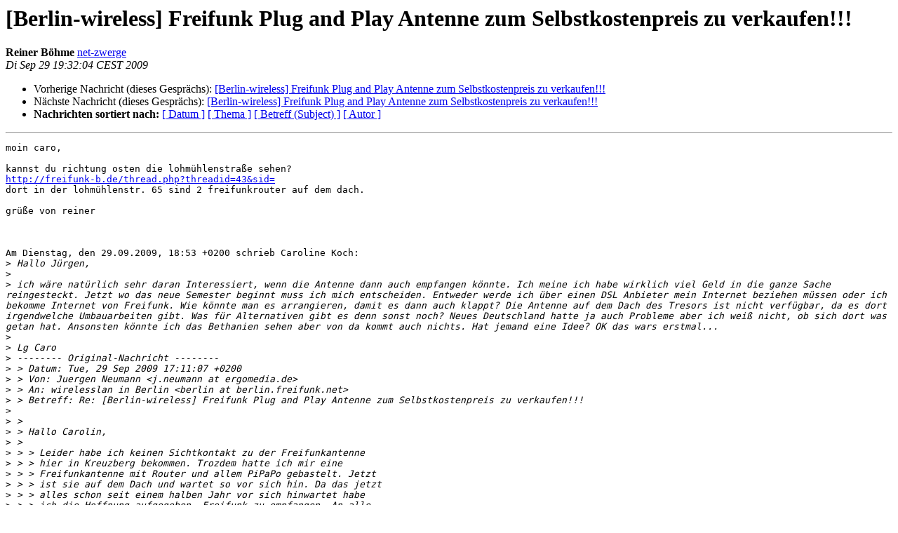

--- FILE ---
content_type: text/html
request_url: https://lists.berlin.freifunk.net/pipermail/berlin/2009-September/017684.html
body_size: 2157
content:
<!DOCTYPE HTML PUBLIC "-//W3C//DTD HTML 4.01 Transitional//EN">
<HTML>
 <HEAD>
   <TITLE> [Berlin-wireless] Freifunk Plug and Play Antenne zum Selbstkostenpreis zu verkaufen!!!
   </TITLE>
   <LINK REL="Index" HREF="index.html" >
   <LINK REL="made"  HREF="mailto:berlin%40berlin.freifunk.net?Subject=Re%3A%20%5BBerlin-wireless%5D%20Freifunk%20Plug%20and%20Play%20Antenne%20zum%0A%20Selbstkostenpreis%20zu%20verkaufen%21%21%21&In-Reply-To=%3C1254245524.3680.16842.camel%40reiner-desktop%3E">
   <META NAME="robots" CONTENT="index,nofollow">
   <style type="text/css">
       pre {
           white-space: pre-wrap;       /* css-2.1, curent FF, Opera, Safari */
           }
   </style>
   <META http-equiv="Content-Type" content="text/html; charset=utf-8">
   <LINK REL="Previous"  HREF="017683.html">
   <LINK REL="Next"  HREF="017685.html">
 </HEAD>
 <BODY BGCOLOR="#ffffff">
   <H1>[Berlin-wireless] Freifunk Plug and Play Antenne zum Selbstkostenpreis zu verkaufen!!!</H1>
    <B>Reiner Böhme</B> 
    <A
    HREF="mailto:berlin%40berlin.freifunk.net?Subject=Re%3A%20%5BBerlin-wireless%5D%20Freifunk%20Plug%20and%20Play%20Antenne%20zum%0A%20Selbstkostenpreis%20zu%20verkaufen%21%21%21&In-Reply-To=%3C1254245524.3680.16842.camel%40reiner-desktop%3E"
           TITLE="[Berlin-wireless] Freifunk Plug and Play Antenne zum Selbstkostenpreis zu verkaufen!!!">net-zwerge
                  </A><BR>
    <I>Di Sep 29 19:32:04 CEST 2009</I>
    <P><UL>
        <LI>Vorherige Nachricht (dieses Gesprächs): <A HREF="017683.html">[Berlin-wireless] Freifunk Plug and Play Antenne zum Selbstkostenpreis zu verkaufen!!!
</A></li>
        <LI>Nächste Nachricht (dieses Gesprächs): <A HREF="017685.html">[Berlin-wireless] Freifunk Plug and Play Antenne zum Selbstkostenpreis zu verkaufen!!!
</A></li>
         <LI> <B>Nachrichten sortiert nach:</B> 
              <a href="date.html#17684">[ Datum ]</a>
              <a href="thread.html#17684">[ Thema ]</a>
              <a href="subject.html#17684">[ Betreff (Subject) ]</a>
              <a href="author.html#17684">[ Autor ]</a>
         </LI>
       </UL>
    <HR>
<!--beginarticle-->
<PRE>moin caro,

kannst du richtung osten die lohmühlenstraße sehen?
<A HREF="http://freifunk-b.de/thread.php?threadid=43&amp;sid=">http://freifunk-b.de/thread.php?threadid=43&amp;sid=</A> 
dort in der lohmühlenstr. 65 sind 2 freifunkrouter auf dem dach.

grüße von reiner



Am Dienstag, den 29.09.2009, 18:53 +0200 schrieb Caroline Koch:
&gt;<i> Hallo Jürgen,
</I>&gt;<i> 
</I>&gt;<i> ich wäre natürlich sehr daran Interessiert, wenn die Antenne dann auch empfangen könnte. Ich meine ich habe wirklich viel Geld in die ganze Sache reingesteckt. Jetzt wo das neue Semester beginnt muss ich mich entscheiden. Entweder werde ich über einen DSL Anbieter mein Internet beziehen müssen oder ich bekomme Internet von Freifunk. Wie könnte man es arrangieren, damit es dann auch klappt? Die Antenne auf dem Dach des Tresors ist nicht verfügbar, da es dort irgendwelche Umbauarbeiten gibt. Was für Alternativen gibt es denn sonst noch? Neues Deutschland hatte ja auch Probleme aber ich weiß nicht, ob sich dort was getan hat. Ansonsten könnte ich das Bethanien sehen aber von da kommt auch nichts. Hat jemand eine Idee? OK das wars erstmal...
</I>&gt;<i> 
</I>&gt;<i> Lg Caro
</I>&gt;<i> -------- Original-Nachricht --------
</I>&gt;<i> &gt; Datum: Tue, 29 Sep 2009 17:11:07 +0200
</I>&gt;<i> &gt; Von: Juergen Neumann &lt;j.neumann at ergomedia.de&gt;
</I>&gt;<i> &gt; An: wirelesslan in Berlin &lt;berlin at berlin.freifunk.net&gt;
</I>&gt;<i> &gt; Betreff: Re: [Berlin-wireless] Freifunk Plug and Play Antenne zum Selbstkostenpreis zu verkaufen!!!
</I>&gt;<i> 
</I>&gt;<i> &gt; 
</I>&gt;<i> &gt; Hallo Carolin,
</I>&gt;<i> &gt; 
</I>&gt;<i> &gt; &gt; Leider habe ich keinen Sichtkontakt zu der Freifunkantenne 
</I>&gt;<i> &gt; &gt; hier in Kreuzberg bekommen. Trozdem hatte ich mir eine 
</I>&gt;<i> &gt; &gt; Freifunkantenne mit Router und allem PiPaPo gebastelt. Jetzt 
</I>&gt;<i> &gt; &gt; ist sie auf dem Dach und wartet so vor sich hin. Da das jetzt 
</I>&gt;<i> &gt; &gt; alles schon seit einem halben Jahr vor sich hinwartet habe 
</I>&gt;<i> &gt; &gt; ich die Hoffnung aufgegeben, Freifunk zu empfangen. An alle 
</I>&gt;<i> &gt; &gt; die aufs Dach klettern können und dort Freifunk empfangen 
</I>&gt;<i> &gt; &gt; können, habe ich ein Angebot.DSL Router mit Doppel-Bi-Quad im 
</I>&gt;<i> &gt; &gt; Wetterfesten Kasten mit Antennenhalterung, Kabel (30m) also 
</I>&gt;<i> &gt; &gt; Plug and Play Freifunk Antenne zum reinen Selbstkostenpreis 
</I>&gt;<i> &gt; &gt; von 170,-? zu verkaufen.
</I>&gt;<i> &gt; 
</I>&gt;<i> &gt; Ich würde es auch toller finden, das Zeug bleibt da wo es ist, und wir
</I>&gt;<i> &gt; basteln einen Link zu Dir. Ich würde helfen.
</I>&gt;<i> &gt; 
</I>&gt;<i> &gt; LG
</I>&gt;<i> &gt; 
</I>&gt;<i> &gt; JuergeN
</I>&gt;<i> &gt; 
</I>&gt;<i> &gt; 
</I>&gt;<i> &gt; _______________________________________________
</I>&gt;<i> &gt; Berlin mailing list
</I>&gt;<i> &gt; Berlin at berlin.freifunk.net
</I>&gt;<i> &gt; <A HREF="http://lists.berlin.freifunk.net/cgi-bin/mailman/listinfo/berlin">http://lists.berlin.freifunk.net/cgi-bin/mailman/listinfo/berlin</A>
</I>&gt;<i> 
</I>


</PRE>

<!--endarticle-->
    <HR>
    <P><UL>
        <!--threads-->
	<LI>Vorherige Nachricht (dieses Gesprächs): <A HREF="017683.html">[Berlin-wireless] Freifunk Plug and Play Antenne zum Selbstkostenpreis zu verkaufen!!!
</A></li>
	<LI>Nächste Nachricht (dieses Gesprächs): <A HREF="017685.html">[Berlin-wireless] Freifunk Plug and Play Antenne zum Selbstkostenpreis zu verkaufen!!!
</A></li>
         <LI> <B>Nachrichten sortiert nach:</B>
              <a href="date.html#17684">[ Datum ]</a>
              <a href="thread.html#17684">[ Thema ]</a>
              <a href="subject.html#17684">[ Betreff (Subject)]</a>
              <a href="author.html#17684">[ Autor ]</a>
         </LI>
       </UL>
<hr>
<a href="http://lists.berlin.freifunk.net/cgi-bin/mailman/listinfo/berlin">Mehr Informationen &uuml;ber die Mailingliste Berlin</a><br>
</body></html>
